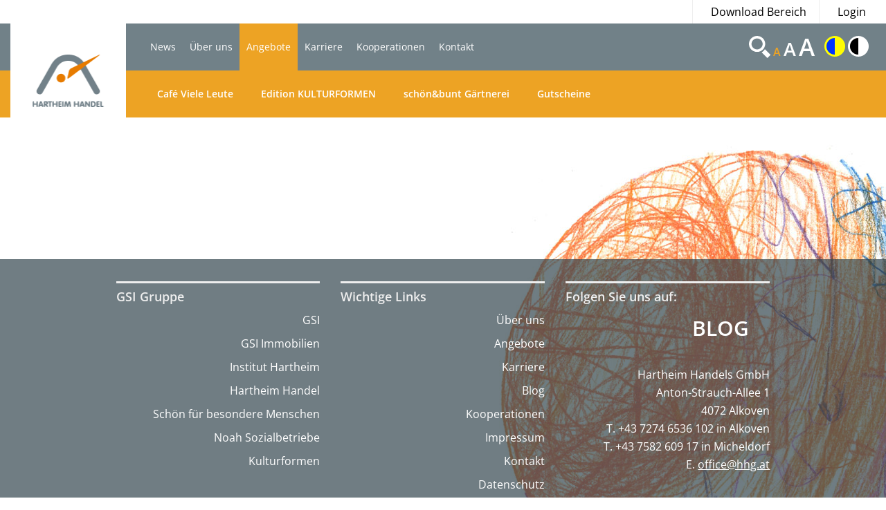

--- FILE ---
content_type: text/html;charset=utf-8
request_url: https://www.hhg.at/index.cfm?seite=schoen-bunt-grabpflege
body_size: 2811
content:
<!DOCTYPE html>
<html lang="de">
<head>
	<meta charset="utf-8" />
	<meta http-equiv="X-UA-Compatible" content="IE=edge" />
	<meta name="viewport" content="width=device-width, initial-scale=1, maximum-scale=1, user-scalable=no" />
	<meta name="msvalidate.01" content="F85ECB464382CC9DCDF32F6167AF5562" />

	<!-- ######################################## -->
	<!--      website and content management      -->
	<!--  powered by syreta retail digitalization -->
	<!--          more info: www.syreta.com       -->
	<!-- ######################################## -->
	
	
	
	
	<link rel="stylesheet" href="https://maxcdn.bootstrapcdn.com/font-awesome/4.5.0/css/font-awesome.min.css">
    <link rel="stylesheet" href="/css/bootstrap.min.css">
    <link rel="stylesheet" href="/css/main.css?v=37">
    <link rel="stylesheet" href="/css/responsive.css?v=37">
    <link rel="stylesheet" href="/css/slick.css">
    <link rel="stylesheet" href="/fancybox/source/jquery.fancybox.css?v=1.0.1.0">

    <script src="https://ajax.googleapis.com/ajax/libs/jquery/2.1.4/jquery.min.js"></script>
	<script>window.jQuery || document.write('<script src="/js/vendor/jquery-2.1.4.min.js"><\/script>')</script>
	<script src="/js/vendor/bootstrap.min.js"></script>
	<script src="/js/plugins.js"></script>
	<script src="/js/main.js?v=37"></script>
	<script src="/js/vendor/slick.min.js"></script>
	<script src="/fancybox/lib/jquery.mousewheel-3.0.6.pack.js?v=1.0.1.0"></script>
	<script src="/fancybox/source/jquery.fancybox.pack.js?v=1.0.1.0"></script>
    <script src="/js/vendor/modernizr-2.8.3.min.js"></script>
    <script type="text/javascript" src="/js/jquery.highlight-3.js"></script>

    
			<link rel="stylesheet" href="/css/Hartheim_Handel/style_bereich_2.css?v=2">
			
	<title>Angebote / schön&bunt Grabpflege - Hartheim Handel</title>
	
	
	<link rel="shortcut icon" type="image/x-icon" href="/favicon1.ico" />
</head>

<body data-contrast="" data-fontsizemultiplier="1">
<div id="global-wrapper">
	<div class="overlay">
	</div>
    <header id="header">
    	
 <nav id="topline" class="container-fluid">
	<ul>
		
		<li><a href="/?seite=download-handel&amp;sprache=DE">Download Bereich</a></li>
		<li class="LoginOpen"><a href="#">Login</a></li>
		
	</ul>
</nav>
<div class="Login">
	<div class="LoginHead">
		<h3>Login</h3>
	</div>
	<div class="LoginInput">
		<div class="form-group LoginEmail">
			<input type="text" name="LoginEmail" id="LoginEmail" placeholder="E-Mail Addresse" class="input-lg form-control">
		</div>
		<div class="form-group LoginPasswort">
			<input type="text" name="LoginPasswort" id="LoginPasswort" placeholder="Passwort" class="input-lg form-control">
		</div>
		<div class="ForgetPassword">
			<a href="##">
				Passwort vergessen?
			</a>
		</div>
		<div class="LoginButton">
			<button type="submit" class="btn btn-SpendenGsi" id="submit-dyn-form">Einloggen<i class="fa fa-arrow-circle-o-right"></i></button>
		</div>
	</div>
</div>
<nav class="navbar">
	<div class="container-fluid">
		<!-- Brand and toggle get grouped for better mobile display -->
		<div class="navbar-header">
			<button type="button" class="navbar-toggle collapsed" data-toggle="collapse" data-target="#main-menu-collapse" aria-expanded="false">
				<span class="sr-only">Toggle navigation</span>
				<span class="icon-bar"></span>
				<span class="icon-bar"></span>
				<span class="icon-bar"></span>
			</button>
			
			<a class="navbar-brand" href="/index.cfm?seite=home-handel&amp;sprache=DE"><img src="/images/Logos/Logo_1.png" width="167" height="166" alt=""/></a>
			
		</div>

		<!-- Collect the nav links, forms, and other content for toggling -->
		<div class="collapse navbar-collapse" id="main-menu-collapse">
		  
			
			<ul id="main-menu" class="nav navbar-nav col-md-8 col-sm-10">
				
					<li>
						<a href="/index.cfm?seite=blog-handel&amp;sprache=DE">News</a>
						<ul class="submenue"><li><a href="/index.cfm?seite=blog-blog-handel&amp;sprache=DE">Blog</a></li></ul>
					</li>
				
					<li>
						<a href="/index.cfm?seite=ueber-uns-handel&amp;sprache=DE">Über uns</a>
						<ul class="submenue"><li><a href="/index.cfm?seite=leitbild-handel&amp;sprache=DE">Was wir tun</a></li><li><a href="/index.cfm?seite=team-handel&amp;sprache=DE">Team und Kontakt</a></li><li><a href="/index.cfm?seite=gsi-handel&amp;sprache=DE">GSI</a></li><li><a href="/index.cfm?seite=download-handel&amp;sprache=DE">Downloads</a></li></ul>
					</li>
				
					<li class="active">
						<a href="/index.cfm?seite=angebote-handel&amp;sprache=DE">Angebote</a>
						<ul class="submenue"><li><a href="/index.cfm?seite=cafe-viele-leute&amp;sprache=DE">Café Viele Leute</a></li><li><a href="/index.cfm?seite=edition-kulturformen&amp;sprache=DE">Edition KULTURFORMEN</a></li><li><a href="/index.cfm?seite=pflanzenhandel-handel&amp;sprache=DE">schön&bunt Gärtnerei</a></li><li><a href="/index.cfm?seite=gutscheine-handel&amp;sprache=DE">Gutscheine</a></li></ul>
					</li>
				
					<li>
						<a href="/index.cfm?seite=karriere-handel&amp;sprache=DE">Karriere</a>
						<ul class="submenue"><li><a href="/index.cfm?seite=stellenangebote-handel&amp;sprache=DE">Stellenangebote</a></li></ul>
					</li>
				
					<li>
						<a href="/index.cfm?seite=kooperationen-handel&amp;sprache=DE">Kooperationen</a>
						<ul class="submenue"><li><a href="/index.cfm?seite=institut-hartheim-handel&amp;sprache=DE">Institut Hartheim</a></li><li><a href="/index.cfm?seite=schoen-fuer-besondere-menschen-handel&amp;sprache=DE">Schön für besondere Menschen</a></li><li><a href="/index.cfm?seite=kulturformen-handel&amp;sprache=DE">Kulturformen</a></li></ul>
					</li>
				
					<li>
						<a href="/index.cfm?seite=kontakt-handel&amp;sprache=DE">Kontakt</a>
						<ul class="submenue"><li><a href="/index.cfm?seite=kontakt&amp;sprache=DE">Kontakt</a></li></ul>
					</li>
				
			</ul>
			<div class="navbar-right">
				<ul id="tech-menu">
					<li class="tm0"><a href="#"><img src="/images/tech-search-icn.svg" alt=""/></a></li>
					
					<li class="tm2 closeIco">
						<a class="active textSizeSwitch textSize0">A</a>
						<a class=" textSizeSwitch textSize1">A</a>
						<a class=" textSizeSwitch textSize2">A</a>
					</li>
					<li class="tm3 closeIco">
						<a class="activateContrast activateContrastBlue "><img src="/images/tech-gamma1-icn.png" width="30" height="30" alt=""/></a>
						<a class="activateContrast activateContrastBlack "><img src="/images/tech-gamma2-icn.png" width="30" height="30" alt=""/></a>
					</li>
					<li class="suche" style="display:none;">
					  	<form class="navbar-form navbar-left"  method="post" name="search" action="/index.cfm?seite=suchergebnisse-handel">
							<div class="input-group gremmion">
								<input type="text" class="search_input form-control" id="input_searchfield" name="searchTerm" placeholder="SUCHE" value="">
							</div>
			   				<div class="input-group search-button">
								<button><span class="glyphicon glyphicon-chevron-right" aria-hidden="true"></span></button>
							</div>
						</form>
					</li>
				</ul>
			</div>
		</div><!-- /.navbar-collapse -->
	</div><!-- /.container-fluid -->
</nav>
    </header>
    

    <footer id="footer">
    	<div class="container">
	<div class="row">
	    <div class="col-lg-10 col-lg-offset-1 col-sm-12">
	        <div class="row">
		        <div class="col-sm-4">
			        <h3>GSI Gruppe</h3>
			        
						<ul class="footer-links">
							<li><a href="/index.cfm?seite=home-gsi&amp;sprache=DE">GSI</a></li>
							
							<li><a href="/index.cfm?seite=home-immobilien&amp;sprache=DE">GSI Immobilien</a></li>
							<li><a href="/index.cfm?seite=home-institut&amp;sprache=DE">Institut Hartheim</a></li>
							<li><a href="/index.cfm?seite=home-handel&amp;sprache=DE">Hartheim Handel</a></li>
							<li><a href="/index.cfm?seite=home-besondere&amp;sprache=DE">Sch&ouml;n f&uuml;r besondere Menschen</a></li>
							
							<li><a href="/index.cfm?seite=home-sozial&amp;sprache=DE">Noah Sozialbetriebe</a></li>
							<li><a href="/index.cfm?seite=home-kulturformen&amp;sprache=DE">Kulturformen</a></li>  
						</ul>
			    	
		        </div>
		        <div class="col-sm-4">
			        <h3>Wichtige Links</h3>
			        
						<ul class="footer-links">
							<li><a href="/index.cfm?seite=ueber-uns-handel">Über uns</a></li> <li><a href="/index.cfm?seite=angebote-handel">Angebote</a></li> <li><a href="/index.cfm?seite=karriere-handel">Karriere</a></li> <li><a href="/index.cfm?seite=blog-handel">Blog</a></li> <li><a href="/index.cfm?seite=kooperationen-handel">Kooperationen</a></li> <li><a href="/index.cfm?seite=impressum-handel">Impressum</a></li> <li><a href="/index.cfm?seite=kontakt">Kontakt</a></li> 
							<li><a href="/index.cfm?seite=datenschutz&sprache=DE">Datenschutz</a></li>
						</ul>
			        
		        </div>
		        
					<div class="col-sm-4">
						<h3>Folgen Sie uns auf:</h3>
						 
							<ul class="soc-links">
								<li><a href="?seite=blog-blog-handel" target="_blank">Blog</a></li>
							</ul>
						
						<p>
							Hartheim Handels GmbH<br> Anton-Strauch-Allee 1<br> 4072 Alkoven<br> T. +43 7274 6536 102 in Alkoven <br> T.  +43 7582 609 17 in Micheldorf<br> E. <a href="mailto:office@hhg.at">office@hhg.at</a>
						</p>
					</div>
		        
	        </div>
	    </div>
	</div>
</div>
    </footer>
    
</div>

	

	

	
</body>
</html>
